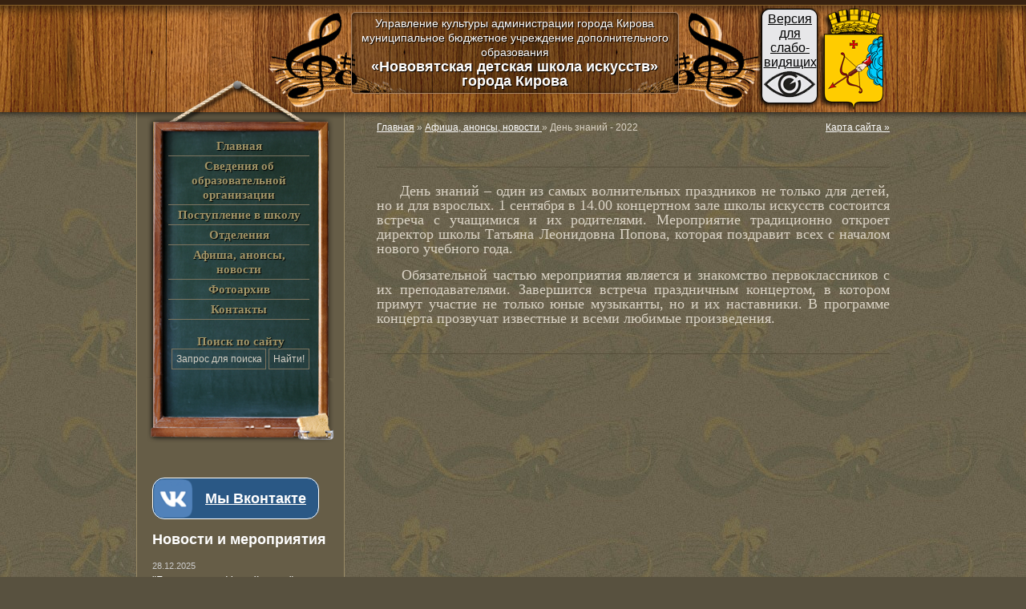

--- FILE ---
content_type: text/html; charset=UTF-8
request_url: http://www.novovdshi.ru/den-znanij-2022.html
body_size: 4683
content:
<!DOCTYPE html PUBLIC "-//W3C//DTD XHTML 1.0 Transitional//EN" "http://www.w3.org/TR/xhtml1/DTD/xhtml1-transitional.dtd">
<html xmlns="http://www.w3.org/1999/xhtml">
<body>
<head>

<base href="http://novovdshi.ru/" />
<meta http-equiv="Content-Type" content="text/html; charset=UTF-8 "/>
<title>День знаний - 2022 - Нововятская детская школа искусств </title>
<meta name="description" content=""/>
<meta http-equiv="imagetoolbar" content="no" />
<link href="/assets/templates/novovdchi/templatemo_style_2020-03-02-1040.css" rel="stylesheet" type="text/css" />
<link href="/assets/templates/novovdchi/templatemo_menu_2020-02-28.css" rel="stylesheet" type="text/css" />
<link href="/assets/templates/novovdchi/featured_slide.css" rel="stylesheet" type="text/css" />
<!-- Homepage Specific Elements -->
<script type="text/javascript" src="/assets/templates/novovdchi/scripts/jquery-1.4.1.min.js"></script>
<script type="text/javascript" src="/assets/templates/novovdchi/scripts/jquery.jcarousel.pack.js"></script>
<script type="text/javascript" src="/assets/templates/novovdchi/scripts/jquery.jcarousel.setup.js"></script>
<!-- End of Homepage Specific Elements -->
<!-- fansybox -->
<script type="text/javascript" src="/assets/templates/novovdchi/scripts/fancybox/jquery.mousewheel-3.0.4.pack.js"></script>
<script type="text/javascript" src="/assets/templates/novovdchi/scripts/fancybox/jquery.fancybox-1.3.4.pack.js"></script>
<link rel="stylesheet" type="text/css" href="/assets/templates/novovdchi/scripts/fancybox/jquery.fancybox-1.3.4.css" media="screen" />
	<script type="text/javascript">
		$(document).ready(function() {
			$("a#example2").fancybox({
				'overlayShow'	: false,
				'transitionIn'	: 'elastic',
				'transitionOut'	: 'elastic'
			});
			$("a[rel=example_group]").fancybox({
				'transitionIn'		: 'none',
				'transitionOut'		: 'none',
				'titlePosition' 	: 'over',
				'titleFormat'		: function(title, currentArray, currentIndex, currentOpts) {
					return '<span id="fancybox-title-over">Фотография ' + (currentIndex + 1) + ' / ' + currentArray.length + (title.length ? ' &nbsp; ' + title : '') + '</span>';
				}
			});
		});
	</script>
<!-- .fansybox -->
<script src="https://culturaltracking.ru/static/js/spxl.js" data-pixel-id="2327"></script>
<meta name="proculture-verification" content="aa631774109733e3ba72e4f42086e189" />
</head>
<div id="templatemo_outer_wrapper">
<div id="templatemo_outer_header">
  <div id="templatemo_wrapper">
                <div id="templatemo_sidebar">
            <div id="templatemo_menu">
 <ul><li><a href="http://www.novovdshi.ru/" title="Главная" >Главная</a></li>
<li><a href="/svedeniya-ob-obrazovatelnoj-organizacii2.html" title="Сведения об образовательной организации" >Сведения об образовательной организации</a><ul><li><a href="/struktura-i-organy-upravleniya.html" title="Структура и органы управления" >Структура и органы управления</a></li>
<li><a href="/rukovodstvo.-pedagogicheskij-sostav.html" title="Руководство. Педагогический состав" >Руководство. Педагогический состав</a></li>
<li><a href="/osnovnye-svedeniya1.html" title="Основные сведения" >Основные сведения</a></li>
<li><a href="/finansovo-hozyajstvennaya-deyatelnost2.html" title="Финансово-хозяйственная деятельность" >Финансово-хозяйственная деятельность</a></li>
<li><a href="/materialno-tehnicheskoe-obespechenie-i-osnashhennost-obrazovatelnogo-processa2.html" title="Материально-техническое обеспечение и оснащенность образовательного процесса" >Материально-техническое обеспечение и оснащенность образовательного процесса</a></li>
<li><a href="/stipendii-i-inye-vidy-materialnoj-podderzhki.html" title="Стипендии и иные виды материальной поддержки" >Стипендии и иные виды материальной поддержки</a></li>
<li><a href="/vakantnye-mesta-dlya-priema-perevoda1.html" title="Вакантные места для приема (перевода)" >Вакантные места для приема (перевода)</a></li>
<li><a href="/613.html" title="О нас" >О нас</a></li>
<li><a href="/mezhdunarodnoe-sotrudnichestvo.html" title="Международное сотрудничество" >Международное сотрудничество</a></li>
<li><a href="/dostupnaya-sreda.html" title="Доступная среда" >Доступная среда</a></li>
<li><a href="/obrazovanie.html" title="Образование" >Образование</a></li>
<li><a href="/konkursy-i-festivali1.html" title="Конкурсы и фестивали" >Конкурсы и фестивали</a></li>
<li><a href="/protivodejstvie-korrupcii.html" title="Противодействие коррупции" >Противодействие коррупции</a></li>
<li><a href="/obrazovatelnye-standarty1.html" title="Образовательные стандарты" >Образовательные стандарты</a></li>
<li><a href="/dokumenty1.html" title="Документы" >Документы</a></li>
<li><a href="/619.html" title="Памятки по профилактике совершения мошеннических действий " >Памятки по профилактике совершения мошеннических действий </a></li>
<li><a href="/platnye-obrazovatelnye-uslugi.html" title="Платные образовательные услуги" >Платные образовательные услуги</a></li>
<li class="last"><a href="/informaciya-dlya-roditelej1.html" title="Информация для родителей" >Информация для родителей</a></li>
</ul></li>
<li><a href="/postuplenie-v-shkolu.html" title="Поступление в школу" >Поступление в школу</a></li>
<li><a href="/otdeleniya.html" title="Отделения" >Отделения</a><ul><li><a href="/theoretical.html" title="Теоретическое" >Теоретическое</a></li>
<li><a href="/boyan-accordion.html" title="«Баян, аккордеон»" >«Баян, аккордеон»</a></li>
<li><a href="/piano.html" title="Фортепианное" >Фортепианное</a></li>
<li><a href="/strunnye_instrumenty.html" title="Cтрунные народные инструменты" >Cтрунные народные инструменты</a></li>
<li class="last"><a href="/orkestr.html" title="Оркестровое" >Оркестровое</a></li>
</ul></li>
<li class="active"><a href="/news.html" title="Афиша, анонсы, новости                                                                                  " >Афиша, анонсы, новости                                                                                  </a></li>
<li><a href="/photo.html" title="Фотоархив" >Фотоархив</a><ul><li class="last"><a href="/vi-otkryityij-gorodskoj-konkurs-yunyix-ispolnitelej-na-bayane-i-akkordeone-pamyati-b.l.novikova.html" title="VI открытый городской конкурс юных исполнителей на баяне и аккордеоне памяти Б.Л.Новикова" >VI открытый городской конкурс юных исполнителей на баяне и аккордеоне памяти Б.Л.Новикова</a></li>
</ul></li>
<li class="last"><a href="/contakt.html" title="Контакты" >Контакты</a></li>
</ul></br>
 <p class="ajaxSearch_intro">Поиск по сайту</p>

<form id="ajaxSearch_form" action="result.html" method="post">
    <input type="hidden" name="advsearch" value="oneword" />
    <label>
      <input id="ajaxSearch_input" class="cleardefault" type="text" name="search" value="Запрос для поиска..." onfocus="this.value=(this.value=='Запрос для поиска...')? '' : this.value ;" />
    </label>
    
        <label>
            <input id="ajaxSearch_submit" type="submit" name="sub" value="Найти!" />
        </label>
    
</form>



</div>
            <div class="sidebar_box">
<br><h4><a href="https://vk.com/novovdshi" class="vk_btn">Мы Вконтакте</a></h4><br>
<h4>Новости и мероприятия</h4>
<ul id="news_box">
<li>
<span class="date">28.12.2025</span>
<h6><a href="govoryat-pod-novyj-god...-novogodnij-koncert.html" title=""Говорят, под Новый год...": новогодний концерт">"Говорят, под Новый год...": новогодний концерт</a></h6>

</li>
<li>
<span class="date">04.12.2025</span>
<h6><a href="mezhregionalnyj-konkurs-novogodnyaya-fantaziya.html" title="Межрегиональный конкурс "Новогодняя фантазия"">Межрегиональный конкурс "Новогодняя фантазия"</a></h6>

</li>
<li>
<span class="date">01.11.2025</span>
<h6><a href="posvyashhenie-v-muzykanty-2025.html" title="Посвящение в музыканты-2025">Посвящение в музыканты-2025</a></h6>

</li>
<li>
<span class="date">26.09.2025</span>
<h6><a href="koncert-posvyashhyonnyj-dnyu-muzyki.html" title="Концерт, посвящённый Дню музыки">Концерт, посвящённый Дню музыки</a></h6>

</li>
<li>
<span class="date">09.08.2025</span>
<h6><a href="novyj-resurs3.html" title="Осторожно, мошенники!">Осторожно, мошенники!</a></h6>

</li>
<li>
<span class="date">26.05.2025</span>
<h6><a href="prazdnichnyj-koncert-posvyashhyonnyj-dnyu-zashhity-detej.html" title="Праздничный концерт, посвящённый Дню защиты детей">Праздничный концерт, посвящённый Дню защиты детей</a></h6>

</li>
<li>
<span class="date">20.05.2025</span>
<h6><a href="otchyotnye-koncerty-uchashhihsya-gruppy-esteticheskogo-razvitiya-i-podgotovitelnoj-gruppy.html" title="Отчётные концерты учащихся группы эстетического развития и подготовительной группы">Отчётные концерты учащихся группы эстетического развития и подготовительной группы</a></h6>

</li>
<li>
<span class="date">29.04.2025</span>
<h6><a href="vojna.-pobeda.-pamyat.html" title="Война. Победа. Память.">Война. Победа. Память.</a></h6>

</li>
<li>
<span class="date">18.04.2025</span>
<h6><a href="yubilejnyj-otchyotnyj-koncert1.html" title="Юбилейный отчётный концерт">Юбилейный отчётный концерт</a></h6>

</li>

</ul>
<a href="news.html" class="more">Читать все<span>&raquo;</span></a>
</div>
        </div> <!-- end of sidebar -->
        <div id="templatemo_main">
        <div id="templatemo_header">
              <div id="site_title"><a href="/">
<span>Управление культуры администрации города Кирова</br>муниципальное бюджетное учреждение дополнительного образования</span>«Нововятская детская школа искусств»</br>города Кирова</a>
              </div> <!-- end of site_title -->
              <div id="visuallimpaired"><a href="main-visuallimpaired.html">Версия</br>для</br>слабо-</br>видящих</a></div>
              <div class="cleaner"></div>
            </div> <!-- end of header -->
        <div id="breadcrumb">
<p class="readmore"><a href="sitemap.html" title="Посмотреть полную карту сайта">Карта сайта »</a></p>
<span class="B_crumbBox"><span class="B_firstCrumb"><a class="B_homeCrumb" href="/" title="Перейти на главную страницу">Главная</a></span>  &raquo;  <a class="B_crumb" href="/news.html" title="Афиша, анонсы, новости    ">Афиша, анонсы, новости                                                                                  </a>  &raquo;  <span class="B_lastCrumb"><span class="B_currentCrumb">День знаний - 2022</span></span></span>
</div>


        <div id="templatemo_content">
    <div class="content_box">
        <h2></h2>
        
    </div>
    <div class="content_box">
        <p style="font-family: 'Times New Roman', Times, serif; font-size: 18px;">&nbsp; &nbsp; &nbsp;День знаний &ndash; один из самых волнительных праздников не только для детей, но и для взрослых. 1 сентября в 14.00 концертном зале школы искусств состоится встреча с учащимися и их родителями. Мероприятие традиционно откроет директор школы Татьяна Леонидовна Попова, которая поздравит всех с началом нового учебного года.</p>
<p style="font-family: 'Times New Roman', Times, serif; font-size: 18px;">&nbsp; &nbsp; &nbsp;Обязательной частью мероприятия является и знакомство первоклассников с их преподавателями. Завершится встреча праздничным концертом, в котором примут участие не только юные музыканты, но и их наставники. В программе концерта прозвучат известные и всеми любимые произведения.</p>
        <div class="cleaner"></div>
    </div>
</div>
        </div> <!-- end of main -->
      <div class="cleaner"></div>
    </div> <!-- end of wrapper -->
</div> <!-- end of outer wrapper -->
</div> <!-- end of outer header -->
<div id="templatemo_footer_wrapper">
  <div id="templatemo_footer">
       <ul>| <li><a href="http://www.novovdshi.ru/" title="Главная" >Главная</a></li> |
| <li><a href="/svedeniya-ob-obrazovatelnoj-organizacii2.html" title="Сведения об образовательной организации" >Сведения об образовательной организации</a></li> |
| <li><a href="/postuplenie-v-shkolu.html" title="Поступление в школу" >Поступление в школу</a></li> |
| <li><a href="/otdeleniya.html" title="Отделения" >Отделения</a></li> |
| <li class="active"><a href="/news.html" title="Афиша, анонсы, новости                                                                                  " >Афиша, анонсы, новости                                                                                  </a></li> |
| <li><a href="/photo.html" title="Фотоархив" >Фотоархив</a></li> |
| <li class="last"><a href="/contakt.html" title="Контакты" >Контакты</a></li> |
</ul>
       <a href="assets/files/Politika_konfeditsialnosti.pdf" target="_blank">Политика конфиденциальности</a> | Copyright © <a href="mailto:kitkirov@gmail.com">КИТ</a> 2026
  <div class="cleaner"></div>
  </div>
</div>
</body>
</html>

--- FILE ---
content_type: text/css
request_url: http://novovdshi.ru/assets/templates/novovdchi/templatemo_style_2020-03-02-1040.css
body_size: 2768
content:
body {
  margin: 0px;
  padding: 0px;
  color: #dbd4c6;
  font-family: Tahoma, Geneva, sans-serif;
  font-size: 12px;
  line-height: 1.5em;
  background-color: #58513F;
  background-image: url(images/body.jpg);
  background-repeat: repeat;
  background-position: top;
}

a, a:link, a:visited { color: #fff; text-decoration: underline; }
a:hover { text-decoration: none; }

p { margin: 0; padding: 0;}
img { border: none; }

h1, h2, h3, h4, h5, h6 { color: #fff; }
h1 { font-size: 34px; font-weight: normal; margin: 0 0 30px 0; padding: 5px 0; }
h2 { font-size: 28px; font-weight: normal; margin: 0 0 10px 0; padding: 0; }
h3 { font-size: 21px; margin: 0 0 15px; padding: 0; font-weight: normal; }
h4 { font-size: 18px; margin: 0 0 15px; padding: 0; }
h5 { font-size: 16px; margin: 0 0 10px; padding: 0; }
h6 { font-size: 14px; margin: 0 0 5px; padding: 0; }

.cleaner { clear: both }
.h10 { height: 10px }
.h20 { height: 20px }
.h30 { height: 30px }
.h40 { height: 40px }
.h50 { height: 50px }
.h60 { height: 60px }

a.more { color: #181717; font-weight: bold; text-decoration: none; /* text-shadow: 1px 1px 1px #7b7977 */}
a.more span { font-weight: bold; font-size: 18px }
a.more:hover { text-decoration: none; }
a.more:hover span { font-weight: bold; margin-left: 10px;  }

.float_l { float: left; }
.float_r { float: right; }

.image_wrapper { display: inline-block; border: 1px solid #221e14; padding: 4px; background: #49412f; margin-bottom: 5px; }
.image_fl { float: left; margin: 3px 15px 0 0; }
.image_fr { float: right; margin: 3px 0 0 15px; }
.doc_icons img {
 position: relative;
 z-index: 1;
 top: 10px;
}

blockquote { font-style: italic; margin-left: 10px;}
cite { font-weight: bold; color:#000; }
cite span { color: #333; }
em { color: #fff; }

.tmo_list {
  margin: 20px 0 20px 20px;
  padding: 0;
  list-style: none;
}

.tmo_list li {
  color:#fff;
  background: transparent url(images/img_list.png) no-repeat scroll 0 3px;
  margin:0 0 10px;
  padding: 3px 0 3px 25px;
  line-height: 1em;
}

.tmo_list li a { color: #fff; }

.tmo_list li a:hover { color: #fff; }

#templatemo_outer_wrapper { width: 100%; background: url(images/outer_wrapper.png) top repeat-x }
#templatemo_outer_header {width: 100%; background: url(images/site_header.png) no-repeat center 15px}
#templatemo_wrapper { width: 940px; padding: 0 20px; margin: 0 auto; background: url(images/sidebar_top.png) no-repeat scroll 20px 140px }
#templatemo_sidebar { float: left; width: 260px; margin-top: 160px; padding-bottom: 40px; background: url(images/sidebar.png) scroll 0 20px repeat-y }

.sidebar_box { padding: 0 20px; }
.sbb_last { border-bottom: none }

#news_box {
  margin: 0;
  padding: 0;
  list-style: none
}

#news_box li {
  margin-bottom: 10px;
  padding-bottom: 10px;
  border-bottom: 1px dashed #000
}

#news_box li .date {
  color: #ccc;
  font-family: Arial, Helvetica, sans-serif;
  font-size: 11px
}

#news_box p { margin-bottom: 0 }

#news_box h6 a {
  color: #fff;
  font-weight: normal
}

#news_box h6:hover { text-decoration: underline }

#news_box .readmore {text-align:right}

#templatemo_main { float: right; width: 640px }

#templatemo_header { height: 140px; margin-bottom: 0; }

#site_title a {
  float: left;
  display: block;
  width: 420px;
  height: 77px;
  font-size: 18px;
  padding-top: 25px;
  margin: -5px 0 0 -38px;
  font-weight: bold;
  text-align: center;
  text-decoration: none;
  text-shadow:#000000 1px 1px 1px;
  color: #fff
}

#site_title span {
  display: block;
  color: #fff;
  font-size: 14px;
  margin-top: 0px;
  font-weight: normal
}

#site_title a:hover { text-decoration: none }

#visuallimpaired a {
  display: block;
  float: right;
  color: #000;
  font-size: 16px;
  text-align: center;
  background: url(images/visuallimpaired.png) no-repeat right center;
  padding-right: 22px;
  padding-top: 10px;
  margin-top: 5px;
  width: 205px;
  height: 128px;
}

#breadcrumb{
    padding:10px 0;
    }
#breadcrumb .readmore a{  float: right; padding-bottom:10px;}

#templatemo_content { clear: both; padding-bottom: 0px }
#templatemo_content h2 { line-height: 30px }
#templatemo_content p { margin-bottom: 15px; text-align: justify}
#templatemo_content ol li {
  list-style: decimal-leading-zero;
  margin-bottom: 5px
}
#content_title_box { clear: both; color: #fff; font-size: 16px; line-height: 24px; margin-bottom: 80px; }
#content_title_box h2 { color: #fff }
.content_box { margin-bottom: 20px; padding-bottom: 20px; border-bottom: 1px solid #574f3b }
.content_box p.readmore a{ float: right; }
.cb_last { margin-bottom: 0; padding-bottom: 0; border-bottom: none }
.col_w300 { width: 300px }
.home_newsbox { margin-bottom: 20px; }

/* Service Box */

.vk_btn {
    padding: 15px 15px 15px 65px;
    color: #FFFFFF;
    border: 1px solid #fff;
    border-radius: 15px;
    background: #2a5885 url(images/vk_social_network.png) no-repeat left / contain;
}

.service_box {
  padding-bottom: 20px;
  margin-bottom: 20px;
  border-bottom: 1px dashed #ccc
}

.sb_last {
    padding: 0;
    margin: 0;
    border: none
}

.service_box img {
  float: left;
  display: inline-block;
  border: 1px solid #221e14;
  padding: 4px;
  background: #49412f;
  margin: 5px 15px 0 0;
}

.service_box .right {
  float: right;
  width: 480px
}

.service_box p.readmore a{ float: right; }

/* Service Box Head */

.service_box_head {
  display:block;
  width:100%;
  margin:15px 0 0 0;
  padding:0;
}

.service_box_head ul {
  margin:0;
  padding:0;
  list-style:none;
}

.service_box_head li {
  display:block;
  float:left;
  width:300px;
  height:120px;
  margin:5px 15px 10px 5px;
  padding:0;
  border-bottom: 1px dashed #ccc
}

.service_box_head li.last{margin-right:0;  border-bottom: none;}

.service_box_head li h4{
  display:block;
  width:100%;
  height:65px;
  margin:0;
  padding:0px 0 8px 0;
}

.service_box_head li h4 img {
  float: left;
  margin: 0 8px 0 0;
  padding: 4px;
  border: 1px solid #221e14;
  background: #49412f;
}

.service_box_head p.readmore a{ float: right; }

/* Service Box Photo*/

.service_box_photo {
  padding-bottom: 20px;
  margin-bottom: 20px;
  border-bottom: 1px dashed #ccc
}

.sb_last {
    padding: 0;
    margin: 0;
    border: none
}

.service_box_photo img {
  float: left;
  display: inline-block;
  border: 1px solid #221e14;
  padding: 4px;
  background: #49412f;
  margin-bottom: 5px;
  width: 192px;
  height: 144px
}

.service_box_photo .right {
  float: right;
  width: 410px
}

.service_box_photo ol li {
  list-style: decimal-leading-zero;
  margin-bottom: 5px
}

.service_box_photo p.readmore a{ float: right; }

/* Contact Form */

#contact_form {
  float: left;
  padding: 0;
}

#contact_form form {
  margin: 0;
  padding: 0;
  width: 462px;
}

#contact_form form .input_field {
  width: 450px;
  padding: 5px;
  color: #d5d0c5;
  background: #554d3a;
  border: 1px solid #2b271d;
  font-family: Tahoma, Geneva, sans-serif;
  font-size: 12px;
}

#contact_form form label {
  display: block;
  color: #d5d0c5;
  width: 200px;
  margin-top: 10px;
  margin-bottom: 5px;
  font-size: 14px;
}

#contact_form form textarea {
  width: 450px;
  height: 200px;
  color: #d5d0c5;
  padding: 5px;
  background: #554d3a;
  border: 1px solid #2b271d;
  font-family: Tahoma, Geneva, sans-serif;
  font-size: 12px;
}

#contact_form form .submit_btn {
  margin: 0px;
  padding: 5px;
  background-color: #554d3a;
  color: #d5d0c5;
  border: 1px solid #2b271d;
  font-family: Tahoma, Geneva, sans-serif;
  font-size: 12px;
}

#contact_form form .capcha_txt {
  width: 280px;
  color: #d5d0c5;
  padding: 5px;
  background: #554d3a;
  border: 1px solid #2b271d;
  font-family: Tahoma, Geneva, sans-serif;
  font-size: 12px;
}

/* Footer */

#templatemo_footer_wrapper {
  clear: both;
  width: 100%;
  border-top: 5px solid #5c4a22;
  background: #1d180c;
}

#templatemo_footer {
  width: 940px;
  padding: 20px;
  margin: 0 auto;
  text-align: center;
  color: #7a6e52;
}

#templatemo_footer a { color: #c4bdac }
#templatemo_footer ul li { display:inline; }

/* Ditto pagination */

.pagination a {text-decoration:underline;} /*������������� ������*/
.pagination a:hover {text-decoration:none;} /*������ ������������� ������ ��� ���������*/
.pagination .ditto_currentpage {color:#fff; background-color:#49412f; border:1px solid #221e14; padding: 1px 3px; margin:2px;  font-weight:bold; } /*���������� ������� ��������: ���� ������, ���� ����, ���� � ������ �������, ������ ��������, ����� ������ �������*/
.pagination .ditto_previous_link, .pagination .ditto_next_link{margin:0 10px;} /*������� ��� ������ ������ � ������*/
.pagination .ditto_page{ padding: 2px 5px;}/* ������� ��� ������� �������*/

/* AjaxSearch */

#ajaxSearch_form{padding:0px; margin:0px;}
#ajaxSearch_submit {
  margin: 0px;
  padding: 5px;
  background-color: transparent;
  color: #d5d0c5;
  border: 1px solid #7c745f;
  font-family: Tahoma, Geneva, sans-serif;
  font-size: 12px;
}
#ajaxSearch_input {
  width: 106px;
  margin-left: 44px;
  padding: 5px;
  color: #d5d0c5;
  background: transparent;
  border: 1px solid #7c745f;
  font-family: Tahoma, Geneva, sans-serif;
  font-size: 12px;
}
.ajaxSearch_intro {
  /*padding: 5px;*/
  text-align: center;
  font-family: Georgia, "Times New Roman", Times, serif;
  text-shadow:#000000 1px 1px 1px;
  font-size: 15px;
  text-decoration: none;
  color: #a39668;
  font-weight: bold;
}
.ajaxSearch_result { border:1px dotted #eee; padding:5px 10px; margin:0px;}
.ajaxSearch_highlight { background-color:#49412f; color:#FFFFFF}
.ajaxSearch_grpResultName{ font-weight:bold; }
.ajaxSearch_resultLink{ font-size:1.1em; font-weight:bold; text-decoration:underline;}
.ajaxSearch_paging { display:block; padding:10px 0;}
.ajaxSearch_paging .ajaxSearch_currentPage{color:#fff; background-color:#49412f; border:1px solid #221e14; padding: 1px 3px; font-weight:bold; margin:2px;}

/* Sitemap */

.sitemap ul{ padding:10px; margin:10px 20px;}
.sitemap li ul { padding:2px; list-style-type:none;}

/* Gallery Image */
.gallery .img {
    background: none repeat scroll 0 0 #49412f;
    border: 1px solid  #221e14;
    padding: 4px;
    float: left;
    height: 144px;
    width: 192px;
    margin: 0 10px 10px 0;
    overflow: hidden;
    text-align: center;
}

.gallery .img a img { height:100%; }

--- FILE ---
content_type: text/css
request_url: http://novovdshi.ru/assets/templates/novovdchi/templatemo_menu_2020-02-28.css
body_size: 552
content:
#templatemo_menu {
  width: 260px;
  height: 455px;
  margin-top: -60px;
  margin-bottom: 40px;
  background: url(images/menu_bg_long.png) top center no-repeat
}

#templatemo_menu ul {
  margin: 0;
  padding: 70px 40px 0;
  list-style: none
}

#templatemo_menu ul li {
  position: relative;
  padding: 0;
  margin: 0;
}

#templatemo_menu ul li a {
  display: block;
  font-family: Georgia, "Times New Roman", Times, serif;
  width: 170px;
  text-align: center;
  text-shadow:#000000 1px 1px 1px;
  padding: 3px;
  border-bottom: 1px solid #7c745f;
  font-size: 15px;
  text-decoration: none;
  color: #a39668;
  font-weight: bold;
/*  background: url(images/templatemo_menu.png) no-repeat left center */
}

#templatemo_menu li ul {
  position: absolute;
  z-index:9999;
  left: 178px;
  top: 0px;
  display: none;
  padding: 0px;
}

#templatemo_menu li:hover ul a:hover {
  background-color:#1D6356;
  background-image:none;
  color:#FFFFFF;
}


#templatemo_menu li ul a{
  text-align: center;
  background-color:#0C3428;
  border: 1px solid #7c745f;
  margin-bottom: -1px;
  padding: 3px;
}

#templatemo_menu li:hover ul { display: block;}
#templatemo_menu ul li a:hover,
#templatemo_menu ul .current { color: #e0dacb; }
#templatemo_menu ul .last { border: none; }

--- FILE ---
content_type: text/css
request_url: http://novovdshi.ru/assets/templates/novovdchi/featured_slide.css
body_size: 1118
content:
/*
Template Name: PlusBusiness
File: Featured Slider CSS
Author: OS Templates
Author URI: http://www.os-templates.com/
Licence: <a href="http://www.os-templates.com/template-terms">Website Template Licence</a>
*/

#featured_slide {
  z-index:999;
  position:relative;
  margin:0 auto 0;
  display:block;
  width:540px;
  height:220px;
  padding:0px 50px;
  overflow:hidden;
  font-size:12px;
/*  font-family:Verdana, Arial, Helvetica, sans-serif;
  color:#333333;
  background-color:#B2C629;
  }

#featured_slide a{
  color:#FFFFFF;
  background-color:#B2C629; */
  }
/*
#featured_slide a, #featured_slide ul, #featured_slide img{
  margin:0;
  padding:0;
  border:none;
  outline:none;
  list-style:none;
  text-decoration:none;
  } */
/*
#featured_slide h1, #featured_slide h2, #featured_slide h3, #featured_slide h4, #featured_slide h5, #featured_slide h6{
  margin:15px 0 10px 0;
  padding:0;
  line-height:normal;
  font-size:36px;
  font-weight:normal;
  font-family:Georgia, "Times New Roman", Times, serif;
  }   */

/* ----------------------------------------------Start Carousel-------------------------------------*/

#featured_content, #featured_content ul{
  display:block;
  width:540px;
  height:220px;
  margin:0;
  padding:0;
  list-style:none;
  overflow:hidden;
  }

#featured_content li{
  display:block;
  position:relative;
  width:540px;
  height:220px;
  overflow:hidden;
  }

/* ----------------------------------------------Carousel Content-------------------------------------*/

#featured_content img{
  display:block;
  float:right;
  width:280px;
  height:210px;
  margin:0 5px 0 0;
  padding:4px;
  border: 1px solid #221e14;
  background: #49412f;
  }

#featured_content .floater{
  display:block;
  float:left;
  width:215px;
  height:210px;
  margin:0 0 0 10px;
  padding:0;
  overflow:hidden;
  }

#featured_content p{
  margin:0 0 20px 0;
  padding:0;
  line-height:1.6em;
  }

/*#featured_content p.readmore{
  display:block;
  width:100%;
  margin:0;
  padding:0;
  text-align:right;
  line-height:normal;
  font-weight:bold;
  }

#featured_content p.readmore a{
  padding:8px 15px 10px;
  color:#FFFFFF;
  background-color:#004040;
  }  */

/* ----------------------------------------------Previous & Next Buttons-------------------------------------*/

#featured-item-prev, #featured-item-next{
  display:block;
  position:absolute;
  top:118px;
  width:36px;
  height:64px;
  }

#featured-item-prev {left:0px;}

#featured-item-next {right:0px;}


/* ---------------------------------------------------------------------------------------------------------- */
/* ---------------DO NOT CHANGE THE FOLLOWING CODE OTHERWISE THE FEATURED PANEL WONT WORK-------------------- */
/* ---------------------------------------------------------------------------------------------------------- */

/*
Product Name: jCarousel
Version: 0.2.3
Author: Jan Sorgalla
Author URI: http://sorgalla.com/jcarousel/
Licence: Dual licensed under the <a href="http://www.opensource.org/licenses/mit-license.php">MIT</a> and <a href="http://www.opensource.org/licenses/gpl-license.php">GPL</a> licenses.
*/

.jcarousel-container{position:relative;}

.jcarousel-clip{
  z-index:2;
  padding:0;
  margin:0;
  overflow:hidden;
  position:relative;
  }

.jcarousel-list{
  z-index:1;
  overflow:hidden;
  position:relative;
  top:0;
  left:0;
  margin:0;
  padding:0;
  }

.jcarousel-list li, .jcarousel-item{
  float:left;
  list-style:none;
  width:75px;
  height:75px;
  }

.jcarousel-next{
  z-index:3;
  display:none;
  }

.jcarousel-prev{
  z-index:3;
  display:none;
  }

--- FILE ---
content_type: application/javascript
request_url: http://novovdshi.ru/assets/templates/novovdchi/scripts/jquery.jcarousel.setup.js
body_size: 450
content:
$(document).ready(function () {

    function mycarousel_initCallback(carousel) {
        $('#featured-item-next').bind('click', function () {
            carousel.next();
            return false;
        });
        $('#featured-item-prev').bind('click', function () {
            carousel.prev();
            return false;
        });

        // Disable autoscrolling if the user clicks the prev or next button.
        carousel.buttonNext.bind('click', function () {
            carousel.startAuto(0);
        });

        carousel.buttonPrev.bind('click', function () {
            carousel.startAuto(0);
        });

        // Pause autoscrolling if the user moves with the cursor over the clip.
        carousel.clip.hover(function () {
            carousel.stopAuto();
        }, function () {
            carousel.startAuto();
        });

    };

    $('#featured_content').jcarousel({
        scroll: 1,
        auto: 5, // Sets the time delay between automatic scrolling of the panel
        wrap: 'last',
        initCallback: mycarousel_initCallback,
        // This tells jCarousel NOT to autobuild prev/next buttons
        buttonNextHTML: null,
        buttonPrevHTML: null
    });

});